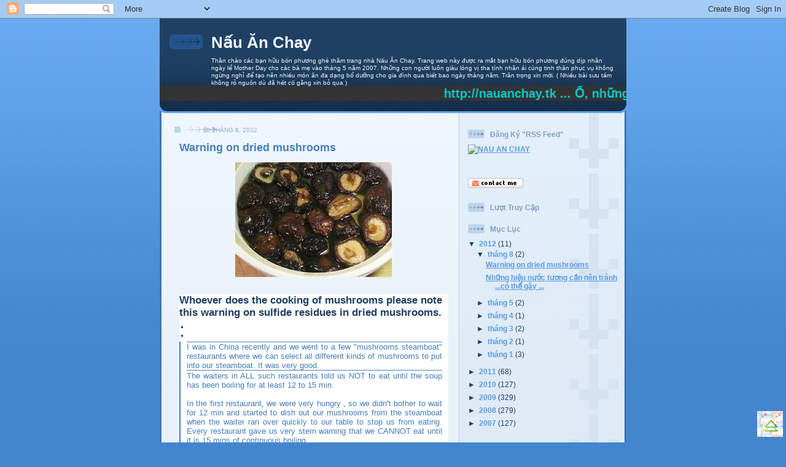

--- FILE ---
content_type: text/html; charset=UTF-8
request_url: https://nauanchay.blogspot.com/2012/08/
body_size: 17808
content:
<!DOCTYPE html>
<html dir='ltr' xmlns='http://www.w3.org/1999/xhtml' xmlns:b='http://www.google.com/2005/gml/b' xmlns:data='http://www.google.com/2005/gml/data' xmlns:expr='http://www.google.com/2005/gml/expr'>
<head>
<link href='https://www.blogger.com/static/v1/widgets/2944754296-widget_css_bundle.css' rel='stylesheet' type='text/css'/>
<meta content='text/html; charset=UTF-8' http-equiv='Content-Type'/>
<meta content='blogger' name='generator'/>
<link href='https://nauanchay.blogspot.com/favicon.ico' rel='icon' type='image/x-icon'/>
<link href='http://nauanchay.blogspot.com/2012/08/' rel='canonical'/>
<link rel="alternate" type="application/atom+xml" title="Nấu Ăn Chay - Atom" href="https://nauanchay.blogspot.com/feeds/posts/default" />
<link rel="alternate" type="application/rss+xml" title="Nấu Ăn Chay - RSS" href="https://nauanchay.blogspot.com/feeds/posts/default?alt=rss" />
<link rel="service.post" type="application/atom+xml" title="Nấu Ăn Chay - Atom" href="https://draft.blogger.com/feeds/1509587986196824056/posts/default" />
<!--Can't find substitution for tag [blog.ieCssRetrofitLinks]-->
<meta content='http://nauanchay.blogspot.com/2012/08/' property='og:url'/>
<meta content='Nấu Ăn Chay' property='og:title'/>
<meta content='Thân chào các bạn hữu bốn phương ghé thăm trang nhà Nấu Ăn Chay. Trang web này được ra mắt bạn hữu bốn phương đúng dịp nhân ngày lể Mother Day cho các bà mẹ vào tháng 5 năm 2007. Những con người luôn giàu lòng vị tha tính nhân ái cùng tinh thần phục vụ không ngừng nghỉ để tạo nên nhiều món ăn đa dạng bổ dưỡng cho gia đình  qua biết bao ngày tháng năm.  Trân trọng xin mời. ( Nhiều bài sưu tầm không rỏ nguồn dù đã hết cố gắng xin bỏ qua )' property='og:description'/>
<title>Nấu Ăn Chay: tháng 8 2012</title>
<style id='page-skin-1' type='text/css'><!--
/*
-----------------------------------------------
Blogger Template Style
Name: 	  Thisaway (Blue)
Date:     29 Feb 2004
Updated by: Blogger Team
----------------------------------------------- */
/* global
----------------------------------------------- */
body {
margin: 0;
text-align: center;
min-width: 760px;
background: #4386ce url(https://resources.blogblog.com/blogblog/data/thisaway_blue/bg_body.gif) repeat-x left top;
color: #204063;
font-size: small;
}
blockquote {
margin: 0;
padding-top: 0;
padding-right: 10px;
padding-bottom: 0;
padding-left: 10px;
border-left: 6px solid #d8e7f78;
border-right: 6px solid #d8e7f7;
color: #477fba;
}
code {
color: #477fba;
}
hr {
display: none;
}
/* layout
----------------------------------------------- */
#outer-wrapper {
margin: 0 auto;
width: 760px;
text-align: left;
font: normal normal 100% Helvetica,Arial,Verdana,'Trebuchet MS', Sans-serif;
}
#header-wrapper {
padding-bottom: 15px;
background: url(https://resources.blogblog.com/blogblog/data/thisaway_blue/bg_header_bottom.gif) no-repeat left bottom;
}
#header {
background: #204063 url(https://resources.blogblog.com/blogblog/data/thisaway_blue/bg_header.gif) repeat-x left bottom;
}
#content-wrapper {
position: relative;
width: 760px;
background: #f7f0e9 url(https://resources.blogblog.com/blogblog/data/thisaway_blue/bg_main_wrapper.gif) repeat-y left top;
}
#main-wrapper {
display: inline; /* fixes a strange ie margin bug */
float: left;
margin-top: 0;
margin-right: 0;
margin-bottom: 0;
margin-left: 3px;
padding: 0;
width: 483px;
word-wrap: break-word; /* fix for long text breaking sidebar float in IE */
overflow: hidden;     /* fix for long non-text content breaking IE sidebar float */
}
#main {
padding-top: 22px;
padding-right: 8px;
padding-bottom: 0;
padding-left: 8px;
background: url(https://resources.blogblog.com/blogblog/data/thisaway_blue/bg_content.gif) repeat-x left top;
}
.post {
margin-top: 0;
margin-right: 8px;
margin-bottom: 14px;
margin-left: 21px;
padding: 0;
border-bottom: 3px solid #d8e7f7;
}
#comments {
margin-top: 0;
margin-right: 16px;
margin-bottom: 14px;
margin-left: 29px;
padding: 10px;
border: 1px solid #cedef0;
background-color: #e4ecf5;
}
#sidebar-wrapper {
display: inline; /* fixes a strange ie margin bug */
float: right;
margin-top: 0;
margin-right: 3px;
margin-bottom: 0;
margin-left: 0;
width: 269px;
color: #204063;
line-height: 1.4em;
font-size: 90%;
background: url(https://resources.blogblog.com/blogblog/data/thisaway_blue/bg_sidebar.gif) repeat-x left top;
word-wrap: break-word; /* fix for long text breaking sidebar float in IE */
overflow: hidden;     /* fix for long non-text content breaking IE sidebar float */
}
#sidebar {
padding-top: 7px;
padding-right: 11px;
padding-bottom: 0;
padding-left: 14px;
background: url(https://resources.blogblog.com/blogblog/data/thisaway_blue/bg_sidebar_arrow.gif) repeat-y 179px 0;
}
#sidebar .widget {
margin-bottom: 20px;
}
#footer-wrapper {
padding-top: 15px;
background: url(https://resources.blogblog.com/blogblog/data/thisaway_blue/bg_footer_top.gif) no-repeat left top;
clear: both;
}
#footer {
background: #152e49 url(https://resources.blogblog.com/blogblog/data/thisaway_blue/bg_footer.gif) repeat-x left top;
text-align: center;
min-height: 2em;
}
/* headings
----------------------------------------------- */
#header h1 {
margin: 0;
padding-top: 24px;
padding-right: 0;
padding-bottom: 0;
padding-left: 84px;
background: url(https://resources.blogblog.com/blogblog/data/thisaway_blue/icon_header_left.gif) no-repeat 16px 26px;
}
h2.date-header {
margin: 0;
padding-top: 0;
padding-right: 0;
padding-bottom: 0;
padding-left: 29px;
text-transform: uppercase;
color: #8facc8;
background: url(https://resources.blogblog.com/blogblog/data/thisaway_blue/icon_date.gif) no-repeat 13px 0;
font-size: 80%;
font-weight: normal;
}
.date-header span {
margin-top: 0;
margin-right: 0;
margin-bottom: 0;
margin-left: 5px;
padding-top: 0;
padding-right: 25px;
padding-bottom: 0;
padding-left: 25px;
background: url(https://resources.blogblog.com/blogblog/data/thisaway_blue/bg_date.gif) no-repeat left 0;
}
.sidebar h2 {
padding-top: 1px;
padding-right: 0;
padding-bottom: 0;
padding-left: 36px;
color: #809fbd;
background: url(https://resources.blogblog.com/blogblog/data/thisaway_blue/icon_sidebar_heading_left.gif) no-repeat left 45%;
font: normal bold 100% Helvetica,Arial,Verdana,'Trebuchet MS', Sans-serif;
}
.sidebar .Profile h2 {
color: #527595;
background: url(https://resources.blogblog.com/blogblog/data/thisaway_blue/icon_sidebar_profileheading_left.gif) no-repeat left 45%;
}
.post h3 {
margin-top: 13px;
margin-right: 0;
margin-bottom: 13px;
margin-left: 0;
padding: 0;
color: #477fba;
font-size: 140%;
}
.post h3 a, .post h3 a:visited {
color: #477fba;
}
#comments h4 {
margin-top: 0;
font-size: 120%;
}
/* text
----------------------------------------------- */
#header h1 {
color: #eef6fe;
font: normal bold 200% Helvetica,Arial,Verdana,'Trebuchet MS', Sans-serif;
}
#header .description {
margin: 0;
padding-top: 7px;
padding-right: 16px;
padding-bottom: 0;
padding-left: 84px;
color: #eef6fe;
font: normal normal 80% Helvetica,Arial,Verdana,'Trebuchet MS', Sans-serif;
}
.post-body p {
line-height: 1.4em;
/* Fix bug in IE5/Win with italics in posts */
margin: 0;
height: 1%;
overflow: visible;
}
.post-footer {
font-size: 80%;
color: #8facc8;
}
.uncustomized-post-template .post-footer {
text-align: right;
}
.uncustomized-post-template .post-footer .post-author,
.uncustomized-post-template .post-footer .post-timestamp {
display: block;
float: left;
text-align: left;
margin-right: 4px;
}
p.comment-author {
font-size: 83%;
}
.deleted-comment {
font-style:italic;
color:gray;
}
.comment-body p {
line-height: 1.4em;
}
.feed-links {
clear: both;
line-height: 2.5em;
margin-bottom: 0.5em;
margin-left: 29px;
}
#footer .widget {
margin: 0;
padding-top: 0;
padding-right: 0;
padding-bottom: 15px;
padding-left: 55px;
color: #fef6ee;
font-size: 90%;
line-height: 1.4em;
background: url(https://resources.blogblog.com/blogblog/data/thisaway_blue/icon_footer.gif) no-repeat 16px 0;
}
/* lists
----------------------------------------------- */
.post ul {
padding-left: 32px;
list-style-type: none;
line-height: 1.4em;
}
.post li {
padding-top: 0;
padding-right: 0;
padding-bottom: 4px;
padding-left: 17px;
background: url(https://resources.blogblog.com/blogblog/data/thisaway_blue/icon_list_item_left.gif) no-repeat left 3px;
}
#comments ul {
margin: 0;
padding: 0;
list-style-type: none;
}
#comments li {
padding-top: 0;
padding-right: 0;
padding-bottom: 1px;
padding-left: 17px;
background: url(https://resources.blogblog.com/blogblog/data/thisaway_blue/icon_comment.gif) no-repeat left 3px;
}
.sidebar ul {
padding: 0;
list-style-type: none;
line-height: 1.2em;
margin-left: 0;
}
.sidebar li {
padding-top: 0;
padding-right: 0;
padding-bottom: 4px;
padding-left: 17px;
background: url(https://resources.blogblog.com/blogblog/data/thisaway_blue/icon_list_item.gif) no-repeat left 3px;
}
#blog-pager-newer-link {
float: left;
margin-left: 29px;
}
#blog-pager-older-link {
float: right;
margin-right: 16px;
}
#blog-pager {
text-align: center;
}
/* links
----------------------------------------------- */
a {
color: #4386ce;
font-weight: bold;
}
a:hover {
color: #2462a5;
}
a.comment-link {
/* ie5.0/win doesn't apply padding to inline elements,
so we hide these two declarations from it */
background/* */:/**/url(https://resources.blogblog.com/blogblog/data/thisaway_blue/icon_comment.gif) no-repeat left 45%;
padding-left: 14px;
}
html>body a.comment-link {
/* respecified, for ie5/mac's benefit */
background: url(https://resources.blogblog.com/blogblog/data/thisaway_blue/icon_comment.gif) no-repeat left 45%;
padding-left: 14px;
}
.sidebar a {
color: #599be2;
}
.sidebar a:hover {
color: #3372b6;
}
#header h1 a {
color: #eef6fe;
text-decoration: none;
}
#header h1 a:hover {
color: #b4c7d9;
}
.post h3 a {
text-decoration: none;
}
a img {
border-width: 0;
}
.clear {
clear: both;
line-height: 0;
height: 0;
}
.profile-textblock {
clear: both;
margin-bottom: 10px;
margin-left: 0;
}
.profile-img {
float: left;
margin-top: 0;
margin-right: 5px;
margin-bottom: 5px;
margin-left: 0;
padding: 3px;
border: 1px solid #bdd4eb;
}
.profile-link {
padding-top: 0;
padding-right: 0;
padding-bottom: 0;
padding-left: 17px;
background: url(https://resources.blogblog.com/blogblog/data/thisaway_blue/icon_profile_left.gif) no-repeat left 0;
}
/** Page structure tweaks for layout editor wireframe */
body#layout #main,
body#layout #sidebar {
padding: 0;
}

--></style>
<script src="//www.google.com/maps?file=api&amp;v=2&amp;key=ABQIAAAAKelNNuAeidXJJZchRLlSLxTbc-3h4uec0wv4BSpW5_ubNRlFjhRXfbgZX0svtuFuF_c7UUYzwo9bGA" type="text/javascript"></script>
<script src="//www.google.com/uds/api?file=uds.js&amp;v=1.0&amp;key=ABQIAAAAKelNNuAeidXJJZchRLlSLxTbc-3h4uec0wv4BSpW5_ubNRlFjhRXfbgZX0svtuFuF_c7UUYzwo9bGA" type="text/javascript"></script>
<link href="//www.google.com/uds/css/gsearch.css" rel="stylesheet" type="text/css">
<link href="//www.google.com/uds/css/gsearch_darkgrey.css" rel="stylesheet" type="text/css">
<style type='text/css'>
/* primary colors */
.app_gsvsc { color : rgb(153, 170, 221); }
.search-form-complete_gsvsc div.search-form-save_gsvsc { color : rgb(170, 221, 153); }
div.search-form-save_gsvsc { color : #202020; }

/* selected tag */
div.tag-selected_gsvsc { color : rgb(170, 221, 153); }

/* hover colors */
div.more_gsvsc:hover { color : rgb(170, 221, 153); }
div.tag-control_gsvsc:hover { color : rgb(170, 221, 153); }
.search-form-complete_gsvsc div.search-form-save_gsvsc:hover { color : rgb(170, 221, 153); }
.footerBox_gsvsc a:hover { color : rgb(170, 221, 153); }
.playerBox_gsvsc a.title_gsvsc:hover { color : rgb(170, 221, 153); }

/* secondary colors */
div.more_gsvsc { color : rgb(204, 204, 204); }
div.tag-control_gsvsc { color : rgb(204, 204, 204); }
.searchForm_gsvsc { color : rgb(204, 204, 204); }
.search-form-input_gsvsc { color : rgb(204, 204, 204); }
td.edit-form-input_gsvsc input { color : rgb(204, 204, 204); }
div.edit-form-submit-box_gsvsc { color : rgb(204, 204, 204); }
.footerBox_gsvsc a { color : rgb(204, 204, 204); }
.playerBox_gsvsc a.title_gsvsc { color : rgb(204, 204, 204); }
div.edit-tag_gsvsc { color : rgb(204, 204, 204); }

/* special settings, not called out in standard color overrides */
.tiny-results_gsvsc div.tiny-video-result_gsvsc { border-color : #000000; }
.results_gsvsc div.video-result_gsvsc { border-color : #000000; }
.search-form-input_gsvsc {
color : #676767;
background-color : #e0e0e0;
}
.gsc-control {
  width: 100%;
}

</style>
<script type='text/javascript'>
    var coreSearch;


    function SolutionLoad() {

    var controlRoot = document.getElementById("searchControl");

    // create the search control
    coreSearch = new GSearchControl();
    coreSearch.setLinkTarget(GSearch.LINK_TARGET_SELF);
    coreSearch.setResultSetSize(GSearch.LARGE_RESULTSET);

    // prep for decoupled search form
    var searchFormElement = document.getElementById("searchform");
    var drawOptions = new GdrawOptions();
    drawOptions.setSearchFormRoot(searchFormElement);
    drawOptions.setDrawMode(GSearchControl.DRAW_MODE_TABBED);

    // populate - web, this blog, all blogs
    var searcher = new GwebSearch();
    searcher.setUserDefinedLabel("The Web");
    coreSearch.addSearcher(searcher);

    searcher = new GblogSearch();
    searcher.setUserDefinedLabel("Blogsphere");
    coreSearch.addSearcher(searcher);

    searcher = new GblogSearch();
    searcher.setSiteRestriction("http://nauanchay.blogspot.com/");
    searcher.setUserDefinedLabel("NấuChay");
    coreSearch.addSearcher(searcher);

    searcher = new GblogSearch();
    searcher.setSiteRestriction("http://googleblog.blogspot.com/");
    searcher.setUserDefinedLabel("Google Blog");
    coreSearch.addSearcher(searcher);

    searcher = new GwebSearch();
    searcher.setSiteRestriction("http://www.blogger.com/");
    searcher.setUserDefinedLabel("Blogger");
    coreSearch.addSearcher(searcher);

    coreSearch.draw(controlRoot, drawOptions);

    }

    function doCoreSearch(q) {
      coreSearch.execute(q);
    }


    registerLoadHandler(SolutionLoad);

    function registerLoadHandler(handler) {
      var node = window;
      if (node.addEventListener) {
        node.addEventListener("load", handler, false);
      } else if (node.attachEvent) {
        node.attachEvent("onload", handler);
      } else {
        node['onload'] = handler;
      }
      return true;
    }
  </script>
<link href='https://draft.blogger.com/dyn-css/authorization.css?targetBlogID=1509587986196824056&amp;zx=6c82f628-1b90-4572-a23a-1f00f0b95dc9' media='none' onload='if(media!=&#39;all&#39;)media=&#39;all&#39;' rel='stylesheet'/><noscript><link href='https://draft.blogger.com/dyn-css/authorization.css?targetBlogID=1509587986196824056&amp;zx=6c82f628-1b90-4572-a23a-1f00f0b95dc9' rel='stylesheet'/></noscript>
<meta name='google-adsense-platform-account' content='ca-host-pub-1556223355139109'/>
<meta name='google-adsense-platform-domain' content='blogspot.com'/>

</head>
<body>
<div class='navbar section' id='navbar'><div class='widget Navbar' data-version='1' id='Navbar1'><script type="text/javascript">
    function setAttributeOnload(object, attribute, val) {
      if(window.addEventListener) {
        window.addEventListener('load',
          function(){ object[attribute] = val; }, false);
      } else {
        window.attachEvent('onload', function(){ object[attribute] = val; });
      }
    }
  </script>
<div id="navbar-iframe-container"></div>
<script type="text/javascript" src="https://apis.google.com/js/platform.js"></script>
<script type="text/javascript">
      gapi.load("gapi.iframes:gapi.iframes.style.bubble", function() {
        if (gapi.iframes && gapi.iframes.getContext) {
          gapi.iframes.getContext().openChild({
              url: 'https://draft.blogger.com/navbar/1509587986196824056?origin\x3dhttps://nauanchay.blogspot.com',
              where: document.getElementById("navbar-iframe-container"),
              id: "navbar-iframe"
          });
        }
      });
    </script><script type="text/javascript">
(function() {
var script = document.createElement('script');
script.type = 'text/javascript';
script.src = '//pagead2.googlesyndication.com/pagead/js/google_top_exp.js';
var head = document.getElementsByTagName('head')[0];
if (head) {
head.appendChild(script);
}})();
</script>
</div></div>
<div id='outer-wrapper'><div id='wrap2'>
<!-- skip links for text browsers -->
<span id='skiplinks' style='display:none;'>
<a href='#main'>skip to main </a> |
      <a href='#sidebar'>skip to sidebar</a>
</span>
<div id='header-wrapper'>
<div class='header section' id='header'><div class='widget Header' data-version='1' id='Header1'>
<div id='header-inner'>
<div class='titlewrapper'>
<h1 class='title'>
<a href='https://nauanchay.blogspot.com/'>
Nấu Ăn Chay
</a>
</h1>
</div>
<div class='descriptionwrapper'>
<p class='description'><span>Thân chào các bạn hữu bốn phương ghé thăm trang nhà Nấu Ăn Chay. Trang web này được ra mắt bạn hữu bốn phương đúng dịp nhân ngày lể Mother Day cho các bà mẹ vào tháng 5 năm 2007. Những con người luôn giàu lòng vị tha tính nhân ái cùng tinh thần phục vụ không ngừng nghỉ để tạo nên nhiều món ăn đa dạng bổ dưỡng cho gia đình  qua biết bao ngày tháng năm.  Trân trọng xin mời. ( Nhiều bài sưu tầm không rỏ nguồn dù đã hết cố gắng xin bỏ qua )</span></p>
</div>
</div>
</div><div class='widget HTML' data-version='1' id='HTML3'>
<div class='widget-content'>
<span style="color:#00CED1; font-size:15pt;font-weight:bold;"><marquee direction="left" scrollamount="4" bgcolor="#333333">http://nauanchay.tk ... Ồ, những người bạn của tôi ơi, xin đừng làm nhơ nhớp thân thể của mình với những thức ăn tội lỗi. Chúng ta có bắp đầy đồng, có táo thơm trên cành nặng trĩu, có nho chín căng phồng trên cây, có thảo mộc hương vị ngọt ngào, có rau xanh luột mềm trên bếp lửa... Trái đất đủ sức cung cấp quá nhiều thức ăn giàu dinh dưỡng và vô hại, nó khoản đãi quý vị bữa tiệc không dính líu đến sự chém giết và đổ máu... Nhà toán học Pythagoras ....http://nauanchay.co.cc ...</marquee></span>
</div>
<div class='clear'></div>
</div></div>
</div>
<div id='content-wrapper'>
<div id='crosscol-wrapper' style='text-align:center'>
<div class='crosscol no-items section' id='crosscol'></div>
</div>
<div id='main-wrapper'>
<div class='main section' id='main'><div class='widget Blog' data-version='1' id='Blog1'>
<div class='blog-posts hfeed'>

          <div class="date-outer">
        
<h2 class='date-header'><span>30 tháng 8, 2012</span></h2>

          <div class="date-posts">
        
<div class='post-outer'>
<div class='post hentry'>
<a name='7307607369414069028'></a>
<h3 class='post-title entry-title'>
<a href='https://nauanchay.blogspot.com/2012/08/warning-on-dried-mushrooms.html'>Warning on dried mushrooms</a>
</h3>
<div class='post-header-line-1'></div>
<div class='post-body entry-content'>
<p><a href="https://blogger.googleusercontent.com/img/b/R29vZ2xl/AVvXsEhSv7l6fJgQDHInPqjApTu82XZS0Wu3Ye5ReHCVOSzkRxwJTp_yZyteq0OdW4QpLOTTyf97QT8G9kVxpgOxeiNTrqdMZb9mMAaj0i_NDaKXTvUXJ3AXrrnMEIKjV_DC78cdac3QlV3NcIA/s1600/mushroom.jpg" style="font-size: 100%; "><img alt="" border="0" id="BLOGGER_PHOTO_ID_5782251327090326354" src="https://blogger.googleusercontent.com/img/b/R29vZ2xl/AVvXsEhSv7l6fJgQDHInPqjApTu82XZS0Wu3Ye5ReHCVOSzkRxwJTp_yZyteq0OdW4QpLOTTyf97QT8G9kVxpgOxeiNTrqdMZb9mMAaj0i_NDaKXTvUXJ3AXrrnMEIKjV_DC78cdac3QlV3NcIA/s400/mushroom.jpg" style="display:block; margin:0px auto 10px; text-align:center;cursor:pointer; cursor:hand;width: 256px; height: 187px;" /></a><br /><div style="font-family: arial, sans-serif; background-color: rgb(255, 255, 255); "><b><span style="font-size:130%;">Whoever does the cooking of mushrooms please note this warning on sulfide residues in dried mushrooms.</span></b></div><div style="font-size: xx-large; font-family: arial, sans-serif; background-color: rgb(255, 255, 255); ">:</div><blockquote face="arial, sans-serif" size="xx-large" color="currentcolor" style="font-size: 100%; background-color: rgb(255, 255, 255); border-width: medium medium medium 1.5pt; border-style: none none none solid; "><table border="0" cellspacing="0" cellpadding="0" color="black" style="text-align: justify;"><tbody><tr><td valign="top" style="margin: 0px; "><div><div><div><div color="currentcolor" style="text-align: justify;border-width: 1pt medium medium; border-style: solid none none; "> I was in China recently and we went to a few "mushrooms steamboat" restaurants where we can select all different kinds of mushrooms to put into our steamboat. It was very good.</div></div><div color="currentcolor" style="text-align: justify;border-width: 1pt medium medium; border-style: solid none none; "><span style="font-size: 100%; ">The waiters in ALL such restaurants told us NOT to eat until the soup has been boiling for at least 12 to 15 min.</span></div><div><div  style="text-align: justify;color:white;"><br /></div><div><div color="white" style="text-align: justify;">In the first restaurant, we were very hungry , so we didn<span style=" ;color:navy;">&#8217;</span>t bother to wait for 12 min and started to dish out our mushrooms from the steamboat when the waiter ran over quickly to our table to stop us from eating. Every restaurant gave us very stern warning that we CANNOT eat until it is 15 mins of continuous boiling.</div></div></div></div><div color="white" style="text-align: justify;"><br /></div><div><div color="white" style="text-align: justify;">Apparently, they had to kill all the bacteria in the mushrooms. I was thinking maybe it is toxic.</div></div></div><div color="white" style="text-align: justify;"><br /></div><table border="0" cellspacing="0" cellpadding="0" color="black" style="text-align: justify;"><tbody><tr><td style="margin: 0px; "></td></tr><tr><td valign="top" style="margin: 0px; "><table border="0" cellspacing="0" cellpadding="0" color="black" style=" "><tbody><tr><td valign="top" width="863" style="margin: 0px; ">Sulfide has potential to cause allergies, mostly asthmatic. 10% of asthma cases are cause by an allergy to sulfides. It is a preservative, but strictly regulated.</td></tr></tbody></table><div><br /></div><div>It has been found that Mushrooms from China contain carbon disulfide in them. Carbon disulfide is a pesticide/fungicide with acceptable/legal residue levels defined for fresh/dried foods.<br /><span style=" ;color:red;">Always discard the soak liquid and do not use it in the cooking process</span>.</div><div><br /></div><div>China's regulations are questionable.</div><div><br /></div><div>Most of the mushrooms on the market are from China , and are contaminated with chemicals which are soluble in water.</div><div><br />Discard the water that you soak the dried mushrooms in to soften.</div><div><br />According to Mr. L.W. Chan of the Health Department (USA), most mushrooms are smuggled into the country from China .</div><div>The recent opening of traffic between China and Taiwan made it difficult for the government to control these illegal activities.</div><div><br /><span style=" ;color:blue;">It is better to use Taiwanese mushrooms or Japanese Shiitake Mushrooms.</span></div><div><span style=" ;color:blue;"><br /></span></div><div>Soak them in water before cooking and the water used to soak the mushrooms must be thrown away.</div><div><br /></div><div>Mr. Chan continued to say that it is customary and a common practice for people to cook the mushrooms with the water saved from soaking. This habit should stop, because most fertilizers used in farming are water soluble.</div><div><br />According to tests in the past, it was known that mushrooms were contaminated by fertilizer.</div><div>Mushrooms contain sulfur and when mixed in with fertilizer, carbonate tests showed a 20% higher reading on carbon disulfide which made it difficult to obtain a reliable reading on results</div></td></tr></tbody></table></td></tr></tbody></table></blockquote></p>
<div style='float:right; margin-left:10px;'>
</div>
<div style='clear: both;'></div>
</div>
<div class='post-footer'>
<div><script type='text/javascript'>addthis_url='https://nauanchay.blogspot.com/2012/08/warning-on-dried-mushrooms.html'; addthis_title='Warning on dried mushrooms'; addthis_pub='uafs8';</script><script src="//s7.addthis.com/js/addthis_widget.php?v=12" type="text/javascript"></script></div>
<div class='post-footer-line post-footer-line-1'><span class='post-icons'>
<span class='item-action'>
<a href='https://draft.blogger.com/email-post/1509587986196824056/7307607369414069028' title='Gửi Bài đăng qua email'>
<img alt="" class="icon-action" src="//www.blogger.com/img/icon18_email.gif">
</a>
</span>
</span>
</div>
<div class='post-footer-line post-footer-line-2'><span class='post-labels'>
</span>
</div>
<div class='post-footer-line post-footer-line-3'></div>
</div>
</div>
</div>

          </div></div>
        

          <div class="date-outer">
        
<h2 class='date-header'><span>9 tháng 8, 2012</span></h2>

          <div class="date-posts">
        
<div class='post-outer'>
<div class='post hentry'>
<a name='5951702837172121664'></a>
<h3 class='post-title entry-title'>
<a href='https://nauanchay.blogspot.com/2012/08/nhung-hieu-nuoc-tuong-can-nen-tranh-co.html'>Những hiệu nước tương cần nên tránh ...có thể gây ra ung thư</a>
</h3>
<div class='post-header-line-1'></div>
<div class='post-body entry-content'>
<p><div style="color: rgb(34, 34, 34); font-family: arial, sans-serif; background-color: rgb(255, 255, 255); "><div style="background-color: white; background-position: initial initial; background-repeat: initial initial; "><b><span style="color: rgb(255, 0, 127); font-family: sans-serif; font-size: 16pt; ">Những hiệu nước tương cần nên tránh.</span></b><span style="font-family: sans-serif; font-size: 10pt; "></span></div></div><div style="color: rgb(34, 34, 34); font-family: arial, sans-serif; background-color: rgb(255, 255, 255); "><div><div><div style="background-color: white; background-position: initial initial; background-repeat: initial initial; "><b><span style="color: rgb(255, 0, 127); font-family: sans-serif; font-size: 16pt; ">Golden Moutain, Jammy Chai, Pearl River Bridge, Lee Kum Kee, Wanjashan, King Imperial, Golden Mark, Sinsin, Golden Swan, Tung Chun, Kim Lan.</span></b><span style="font-family: sans-serif; font-size: 10pt; "></span></div></div><div><div style="background-color: white; background-position: initial initial; background-repeat: initial initial; "><span style="font-family: sans-serif; font-size: 10pt; "> </span></div></div></div><div><div><div align="center" style="background-color: white; text-align: center; background-position: initial initial; background-repeat: initial initial; "><b><span style="color: black; font-family: sans-serif; font-size: 22pt; ">Nước tương có thể gây ra ung thư</span></b><span style="color: black; font-family: sans-serif; font-size: 22pt; "> - </span><span style="color: black; font-family: sans-serif; font-size: 10pt; "><a href="http://www.buddhismtoday.com/tacgia/mythanh.htm" rel="nofollow" style="color: rgb(17, 85, 204); " target="_blank"><b><span style="color: black; ">Mỹ Thanh</span></b></a></span><span style="color: black; font-family: sans-serif; font-size: 16pt; "> </span><b><span style="color: black; font-family: sans-serif; font-size: 10pt; ">dịch</span></b><span style="color: black; font-family: sans-serif; font-size: 10pt; "></span><span style="font-family: sans-serif; font-size: 10pt; "></span></div></div><div><div style="background-color: white; background-position: initial initial; background-repeat: initial initial; "><span style="color: black; font-family: sans-serif; font-size: 16pt; ">Một số lượng hóa chất đáng kể trong nước tương có thể gây ung thư.</span><span style="font-family: sans-serif; font-size: 10pt; "></span></div></div><div><div style="background-color: white; background-position: initial initial; background-repeat: initial initial; "><span style="color: black; font-family: sans-serif; font-size: 16pt; ">Trung ương FSA (Food Standard Agency) đã ra thông cáo cho những người tiêu thụ nước tương như sau : có khoảng một trăm loại nước tương mà trong đó có hai mươi hai loại có cơ nguy gây ra ung thư.</span><span style="font-family: sans-serif; font-size: 10pt; "></span></div></div><div><div style="background-color: white; background-position: initial initial; background-repeat: initial initial; "><span style="color: black; font-family: sans-serif; font-size: 16pt; ">Tuy nhiên hãng trung ương FSA cũng nhấn mạnh là phần lớn những loại nước tương được thử nghiệm không có những chất gây nguy hại cho cơ thể, và phần đông các hãng nước tương đều an toàn, không nguy hại.</span><span style="font-family: sans-serif; font-size: 10pt; "></span></div></div><div><div style="background-color: white; background-position: initial initial; background-repeat: initial initial; "><span style="color: black; font-family: sans-serif; font-size: 16pt; ">Năm trước, sau một cuộc khảo sát, thì có vài loại nước tương chứa hóa chất 3-MCPD với một trọng lượng khá cao, chiếu theo luật của Châu Âu (EU). Khoảng 2/3 loại nước tương có thêm hóa chất thứ 2 gọi là</span><span style="font-family: sans-serif; font-size: 10pt; "></span></div></div><div><div style="background-color: white; background-position: initial initial; background-repeat: initial initial; "><span style="color: black; font-family: sans-serif; font-size: 16pt; ">l,3- CPD. Theo những chuyên gia thì hóa chất nầy tuyệt nhiên không nên có trong thực phẩm. Hai hóa chất kể trên đều có nguy cơ gây ra ung thư.</span><span style="font-family: sans-serif; font-size: 10pt; "></span></div></div><div><div style="background-color: white; background-position: initial initial; background-repeat: initial initial; "><b><span style="color: black; font-family: sans-serif; font-size: 16pt; ">Những tiệm chuyên môn.</span></b><span style="font-family: sans-serif; font-size: 10pt; "></span></div></div><div><div style="background-color: white; background-position: initial initial; background-repeat: initial initial; "><span style="color: black; font-family: sans-serif; font-size: 16pt; ">Các loại nước tương có hai hóa chất nầy được nhập cảng từ Thái Lan, Trung Quốc, Hương Cảng và Ðài Loan, thường được bày bán trong các tiệm thực phẩm Á Ðông. Cũng có vài loại nước tương giả mạo. Mặc dù có khoảng l/3 loại nước tương là có nguy cơ gây hại cho người tiêu thụ.</span><span style="font-family: sans-serif; font-size: 10pt; "></span></div></div><div><div style="background-color: white; background-position: initial initial; background-repeat: initial initial; "><span style="color: black; font-family: sans-serif; font-size: 16pt; ">Nhưng thị trường Anh Quốc (UK) chỉ chiếm một số rất nhỏ. Trung ương FSA ra lệnh thu hồi những thực phẩm có hai hóa chất 3-MCPD và</span><span style="font-family: sans-serif; font-size: 10pt; "></span></div></div><div><div style="background-color: white; background-position: initial initial; background-repeat: initial initial; "><span style="color: black; font-family: sans-serif; font-size: 16pt; ">l,3-CPD. Hai hóa chất nầy có thể gây ra ung thư cho người tiêu thụ chúng hằng ngày và trong một thời gian lâu dài. Người lâu lâu dùng một lần thì không hề chi. Giám đốc FSA nói, "Chúng tôi muốn những người tiêu thụ các thực phẩm nầy phải được biết về sự nguy hại của chúng, và đây là cách để bảo vệ sức khỏe của những người tiêu thụ.</span><span style="font-family: sans-serif; font-size: 10pt; "></span></div></div><div><div style="background-color: white; background-position: initial initial; background-repeat: initial initial; "><span style="color: black; font-family: sans-serif; font-size: 16pt; ">Tất cả những thực phẩm có 2 hóa chất kể trên cần phải được thu hồi và nếu đã mua rồi thì liệng đi, không nên dùng nữa. Tôi muốn nhắc lại là chỉ có một số nước tương bị liệt kê là 'nguy hiểm', và chúng tôi lên tiếng để cảnh giác những người tiêu thụ nhiều nước tương."</span><span style="font-family: sans-serif; font-size: 10pt; "></span></div></div><div><div style="background-color: white; background-position: initial initial; background-repeat: initial initial; "><b><span style="color: black; font-family: sans-serif; font-size: 16pt; ">Cộng đồng Á Châu.</span></b><span style="font-family: sans-serif; font-size: 10pt; "></span></div></div><div><div style="background-color: white; background-position: initial initial; background-repeat: initial initial; "><span style="color: black; font-family: sans-serif; font-size: 16pt; ">Thường thì nước tương được tiêu thụ bởi những cộng đồng Á Châu.</span><span style="font-family: sans-serif; font-size: 10pt; "></span></div></div><div><div style="background-color: white; background-position: initial initial; background-repeat: initial initial; "><span style="color: black; font-family: sans-serif; font-size: 16pt; ">Nước tương có thể được bào chế mà không cần hai hóa chất kể trên, và chúng tôi chờ đợi các hãng nước tương phải tuân hành theo luật qui định của Âu Châu (EU). Trung ương FSA đang phát hành những tờ báo cáo về sự nguy hại của hai hóa chất nầy trong những cộng đồng Á Châu.</span><span style="font-family: sans-serif; font-size: 10pt; "></span></div></div><div><div style="background-color: white; background-position: initial initial; background-repeat: initial initial; "><span style="color: black; font-family: sans-serif; font-size: 16pt; ">Những cảnh sát trong vùng cũng được kêu gọi để xem xét và thu hồi những sản phẩm nào còn đang bày trên kệ.</span><span style="font-family: sans-serif; font-size: 10pt; "></span></div></div><div><div style="background-color: white; background-position: initial initial; background-repeat: initial initial; "><span style="color: black; font-family: sans-serif; font-size: 16pt; ">Hai hóa chất 3-MCP và 1,3-CDP thuộc về nhóm hóa chất gọi là Chloropropanols. Việc bào chế nước tương không cần có hai hóa chất nầy. Hai hóa chất nầy có mặt khi mà chất Acid Hydrolysed Vegetable được bỏ thêm vào để làm gia tăng mức độ việc hoàn thành sản phẩm nước tương.</span><span style="font-family: sans-serif; font-size: 10pt; "></span></div></div><div><div style="background-color: white; background-position: initial initial; background-repeat: initial initial; "><b><span style="color: black; font-family: sans-serif; font-size: 16pt; ">Những hiệu nước tương cần nên tránh.</span></b><span style="font-family: sans-serif; font-size: 10pt; "></span></div></div><div><div style="background-color: white; background-position: initial initial; background-repeat: initial initial; "><span style="color: black; font-family: sans-serif; font-size: 16pt; ">Golden Moutain, Jammy Chai, Pearl River Bridge, Lee Kum Kee, Wanjashan, King Imperial, Golden Mark, Sinsin, Golden Swan, Tung Chun, Kim Lan.</span></div></div></div><div style="background-color: white; background-position: initial initial; background-repeat: initial initial; "><span style="color: black; font-family: sans-serif; font-size: 16pt; "><br /></span></div><div style="background-color: white; background-position: initial initial; background-repeat: initial initial; "><span style="color: black; font-family: sans-serif; font-size: 16pt; ">From : </span><span style="font-size: 100%;"><a href="http://www.buddhismtoday.com/viet/anchay/007-nuoctuongvaungthu.htm">http://www.buddhismtoday.com/viet/anchay/007-nuoctuongvaungthu.htm</a></span></div></div></p>
<div style='float:right; margin-left:10px;'>
</div>
<div style='clear: both;'></div>
</div>
<div class='post-footer'>
<div><script type='text/javascript'>addthis_url='https://nauanchay.blogspot.com/2012/08/nhung-hieu-nuoc-tuong-can-nen-tranh-co.html'; addthis_title='Những hiệu nước tương cần nên tránh ...có thể gây ra ung thư'; addthis_pub='uafs8';</script><script src="//s7.addthis.com/js/addthis_widget.php?v=12" type="text/javascript"></script></div>
<div class='post-footer-line post-footer-line-1'><span class='post-icons'>
<span class='item-action'>
<a href='https://draft.blogger.com/email-post/1509587986196824056/5951702837172121664' title='Gửi Bài đăng qua email'>
<img alt="" class="icon-action" src="//www.blogger.com/img/icon18_email.gif">
</a>
</span>
</span>
</div>
<div class='post-footer-line post-footer-line-2'><span class='post-labels'>
</span>
</div>
<div class='post-footer-line post-footer-line-3'></div>
</div>
</div>
</div>

        </div></div>
      
</div>
<div class='blog-pager' id='blog-pager'>
<span id='blog-pager-newer-link'>
<a class='blog-pager-newer-link' href='https://nauanchay.blogspot.com/' id='Blog1_blog-pager-newer-link' title='Bài đăng mới hơn'>Bài đăng mới hơn</a>
</span>
<span id='blog-pager-older-link'>
<a class='blog-pager-older-link' href='https://nauanchay.blogspot.com/search?updated-max=2012-08-09T13:51:00%2B10:00&amp;max-results=10' id='Blog1_blog-pager-older-link' title='Bài đăng cũ hơn'>Bài đăng cũ hơn</a>
</span>
<a class='home-link' href='https://nauanchay.blogspot.com/'>Trang chủ</a>
</div>
<div class='clear'></div>
<div class='blog-feeds'>
<div class='feed-links'>
Đăng ký:
<a class='feed-link' href='https://nauanchay.blogspot.com/feeds/posts/default' target='_blank' type='application/atom+xml'>Nhận xét (Atom)</a>
</div>
</div>
</div><div class='widget HTML' data-version='1' id='HTML12'>
<div class='widget-content'>
<style>
.showpageArea {font-size: 11px; width:500px;background: url(https://lh3.googleusercontent.com/blogger_img_proxy/AEn0k_v5ZytHfUC0U11OO3lrrjIPk11IdjVv3PGCd3C5Wh9B_7jIGcH55qnvWd23N0ZQ7CqQJsDA0T8ndFlQ03yrqKER6YiYgGGuXENgxiTu1r07_sEBEBLsIUe31kP_X_EViacAEZPdsjMKGtI=s0-d) no-repeat left top; padding: 10px; color:#003366;text-align:center;
}
.showpageArea a {
color:#0F0;
text-decoration:underline;
}
.showpageNum a {

text-decoration:none;
color:#0F0; border:1px solid #FFF;
margin:0 10px;
padding:0 5px 0 8px;
}
.showpageNum a:hover {
color:#FE8314; border:1px solid #0071A5;
background-color:#FFF;
}
.showpagePoint {
color:#FE8314;
margin:0 8px 0 4px;
}
.showpage a {
text-decoration:none;
color:#FFF;
padding:0 2px 0 4px;
}
.showpage a:hover {
color:#FE8314;
text-decoration:underline;
} .showpageNum a:link,.showpage a:link {
text-decoration:none;
color:#cc0000;
}
</style>

<script type="text/javascript">

function showpageCount(json) {
var thisUrl = location.href;
var htmlMap = new Array();
var isFirstPage = thisUrl.substring(thisUrl.length-14,thisUrl.length)==".blogspot.com/";
var isLablePage = thisUrl.indexOf("/search/label/")!=-1;
var isPage = thisUrl.indexOf("/search?updated")!=-1;
var thisLable = isLablePage ? thisUrl.substr(thisUrl.indexOf("/search/label/")+14,thisUrl.length) : "";
thisLable = thisLable.indexOf("?")!=-1 ? thisLable.substr(0,thisLable.indexOf("?")) : thisLable;
var thisNum = 1;
var postNum=1;
var itemCount = 0;
var fFlag = 0;
var eFlag = 0;
var html= '';
var upPageHtml ='';
var downPageHtml ='';

var pageCount=3;
var displayPageNum=5;
var firstPageWord = 'First';
var endPageWord = 'last';
var upPageWord ='Back';
var downPageWord ='Next';


var labelHtml = '<span class="showpageNum"><a href="/search/label/'+thisLable+'?&max-results='+pageCount+'">';

for(var i=0, post; post = json.feed.entry[i]; i++) {
var timestamp = post.published.$t.substr(0,10);
var title = post.title.$t;
if(isLablePage){
if(title!=''){
if(post.category){
for(var c=0, post_category; post_category = post.category[c]; c++) {
if(encodeURIComponent(post_category.term)==thisLable){
if(itemCount==0 || (itemCount % pageCount ==(pageCount-1))){
if(thisUrl.indexOf(timestamp)!=-1 ){
thisNum = postNum;
}

postNum++;
htmlMap[htmlMap.length] = '/search/label/'+thisLable+'?updated-max='+timestamp+'T00%3A00%3A00%2B08%3A00&max-results='+pageCount;
}
}
}
}//end if(post.category){

itemCount++;
}

}else{
if(title!=''){
if(itemCount==0 || (itemCount % pageCount ==(pageCount-1))){
if(thisUrl.indexOf(timestamp)!=-1 ){
thisNum = postNum;
}

if(title!='') postNum++;
htmlMap[htmlMap.length] = '/search?updated-max='+timestamp+'T00%3A00%3A00%2B08%3A00&max-results='+pageCount;
}
}
itemCount++;
}
}

for(var p =0;p< htmlMap.length;p++){
if(p>=(thisNum-displayPageNum-1) && p<(thisNum+displayPageNum)){
if(fFlag ==0 && p == thisNum-2){
if(thisNum==2){
if(isLablePage){
upPageHtml = labelHtml + upPageWord +'</a></span>';
}else{
upPageHtml = '<span class="showpage"><a href="/">'+ upPageWord +'</a></span>';
}
}else{
upPageHtml = '<span class="showpage"><a href="'+htmlMap[p]+'">'+ upPageWord +'</a></span>';
}

fFlag++;
}

if(p==(thisNum-1)){
html += '&nbsp;<span class="showpagePoint"><u>'+thisNum+'</u></span>';
}else{
if(p==0){
if(isLablePage){
html = labelHtml+'1</a></span>';
}else{
html += '<span class="showpageNum"><a href="/">1</a></span>';
}
}else{
html += '<span class="showpageNum"><a href="'+htmlMap[p]+'">'+ (p+1) +' </a></span>';
}
}

if(eFlag ==0 && p == thisNum){
downPageHtml = '<span class="showpage"> <a href="'+htmlMap[p]+'">'+ downPageWord +'</a></span>';
eFlag++;
}
}//end if(p>=(thisNum-displayPageNum-1) && p<(thisNum+displayPageNum)){
}//end for(var p =0;p< htmlMap.length;p++){

if(thisNum>1){
if(!isLablePage){
html = '<span class="showpage"></span>'+upPageHtml+' '+html +' ';
}
}

html = '<div class="showpageArea"><span style="color:blue;" class="showpage"> Tổng Cộng Số Trang '+(postNum-1)+': </span>'+html;

if(thisNum<(postNum-1)){
html += downPageHtml;

}

if(postNum==1) postNum++;
html += '</div>';

if(isPage || isFirstPage || isLablePage){
var pageArea = document.getElementsByName("pageArea");
var blogPager = document.getElementById("blog-pager");

if(postNum <= 2){
html ='';
}

for(var p =0;p< pageArea.length;p++){
pageArea[p].innerHTML = html;
}

if(pageArea&&pageArea.length>0){
html ='';
}

if(blogPager){
blogPager.innerHTML = html;
}
}

}
</script>

<script src="/feeds/posts/summary?alt=json-in-script&callback=showpageCount&max-results=99999" type="text/javascript"></script>
</div>
<div class='clear'></div>
</div><div class='widget HTML' data-version='1' id='HTML2'>
<div class='widget-content'>
<p align="center"><font size="2"><img border="0" src="https://lh3.googleusercontent.com/blogger_img_proxy/AEn0k_sOrYTkKbiGTO5I_hrBY01-Owchm8KQorbLhBnRCp7Yn-5seFx2H0hrNBY5QGmuWsEex8dm4SvMhh9uWXjytGJemysOpgr78uMwEIcZOdw6wg=s0-d"></font><font size="2"><br/></font></p>
</div>
<div class='clear'></div>
</div><div class='widget HTML' data-version='1' id='HTML10'>
<div class='widget-content'>
<script src="//www.google-analytics.com/urchin.js" type="text/javascript">
</script>
<script type="text/javascript">
_uacct = "UA-4410220-3";
urchinTracker();
</script>
</div>
<div class='clear'></div>
</div></div>
</div>
<div id='sidebar-wrapper'>
<div class='sidebar section' id='sidebar'><div class='widget HTML' data-version='1' id='HTML6'>
<div class='widget-content'>
<script src="//tcr.tynt.com/javascripts/Tracer.js?user=aNSSfCkXSr3RLLacn9QLxW&amp;s=35" type="text/javascript"></script>
</div>
<div class='clear'></div>
</div><div class='widget HTML' data-version='1' id='HTML11'>
<input value="t8D/gt8oe4WSljArPgSvvw==" name="OBKey" type="hidden"/><script language="JavaScript">var OB_platformType =1;var OB_demoMode = false;var OB_langJS = "http://widgets.outbrain.com/lang_en.js";var OBITm = "1212227570265";</script><script src="//widgets.outbrain.com/OutbrainRater.js" type="text/javascript"> </script><script type="text/javascript">var OBCTm=1212227570265; </script><script src="//widgets.outbrain.com/claim.js"> </script>
</div><div class='widget HTML' data-version='1' id='HTML9'>
<div class='widget-content'>
<a style="display:scroll;position:fixed;bottom:5px;right:5px;" href="#" title="TRỞ VỀ ĐẦU TRANG"><img src="https://lh3.googleusercontent.com/blogger_img_proxy/AEn0k_uupM-h0tKqHub_s1XBJPboaGRO-WUZyXQ6tkvQhIEpGYBNOR0GfPUhoakcLKP9QEZs-xyg2kveY6goUvP4mKbIa-1kIjT7zv71HkGpFYRH7kRPfVdwXe3fgUmsoZyy=s0-d"></a>
</div>
<div class='clear'></div>
</div><div class='widget HTML' data-version='1' id='HTML8'>
<h2 class='title'>Đăng Ký  "RSS Feed"</h2>
<div class='widget-content'>
<a href="http://feeds.feedburner.com/~r/NunChay/~6/3"><img alt="NAU AN CHAY" style="border:0" src="https://lh3.googleusercontent.com/blogger_img_proxy/AEn0k_uVAUO7H_9Cd5wstKwQn8rNx59_nP0wZAERyJS2flwY1R5bwW-z01FQaAYFH8IGiptHXieaeRGYR5i6b3_X_6lWbS2c_rEuOmSLKNs=s0-d"></a>
<p><a href="http://feeds.feedburner.com/NunChay"><img width="88" style="border:0" alt="" src="https://lh3.googleusercontent.com/blogger_img_proxy/AEn0k_v4Vr8aein6chDNfnqhruzFd6pj8fUyh3Ji3SE0mFpezMLHPtXM0dtAaFIpHXqGC8JxAt_4XvcXTLhXoFyc7NQHsq5tTVJGX2QRAjArUglZTj3tOex4BkOF7yQNVYzKKRRlWNW-=s0-d" height="26"></a></p>
<a href="http://kontactr.com/user/nauchay"><img border="0" width="90px" src="https://lh3.googleusercontent.com/blogger_img_proxy/AEn0k_uGljt0mmd7ol21_UTBVKybDxekvjtUT6qjf2XfpGjxCW7R28GvydQkhE-mO7Jvkr7iwPNy7n_SnHhYGnLCcwdAKZ8lSpk=s0-d" height="16px"></a>
</div>
<div class='clear'></div>
</div><div class='widget HTML' data-version='1' id='HTML1'>
<h2 class='title'>Lượt Truy Cập</h2>
<div class='widget-content'>
<!-- Start of StatCounter Code -->
<script type="text/javascript">
sc_project=2540695; 
sc_invisible=0; 
sc_partition=24; 
sc_security="17137aab"; 
</script>

<script src="//www.statcounter.com/counter/counter_xhtml.js" type="text/javascript"></script><noscript><div class="statcounter"></div></noscript>
<!-- End of StatCounter Code -->
</div>
<div class='clear'></div>
</div><div class='widget BlogArchive' data-version='1' id='BlogArchive1'>
<h2>Mục Lục</h2>
<div class='widget-content'>
<div id='ArchiveList'>
<div id='BlogArchive1_ArchiveList'>
<ul class='hierarchy'>
<li class='archivedate expanded'>
<a class='toggle' href='javascript:void(0)'>
<span class='zippy toggle-open'>

        &#9660;&#160;
      
</span>
</a>
<a class='post-count-link' href='https://nauanchay.blogspot.com/2012/'>
2012
</a>
<span class='post-count' dir='ltr'>(11)</span>
<ul class='hierarchy'>
<li class='archivedate expanded'>
<a class='toggle' href='javascript:void(0)'>
<span class='zippy toggle-open'>

        &#9660;&#160;
      
</span>
</a>
<a class='post-count-link' href='https://nauanchay.blogspot.com/2012/08/'>
tháng 8
</a>
<span class='post-count' dir='ltr'>(2)</span>
<ul class='posts'>
<li><a href='https://nauanchay.blogspot.com/2012/08/warning-on-dried-mushrooms.html'>Warning on dried mushrooms</a></li>
<li><a href='https://nauanchay.blogspot.com/2012/08/nhung-hieu-nuoc-tuong-can-nen-tranh-co.html'>Những hiệu nước tương cần nên tránh ...có thể gây ...</a></li>
</ul>
</li>
</ul>
<ul class='hierarchy'>
<li class='archivedate collapsed'>
<a class='toggle' href='javascript:void(0)'>
<span class='zippy'>

        &#9658;&#160;
      
</span>
</a>
<a class='post-count-link' href='https://nauanchay.blogspot.com/2012/05/'>
tháng 5
</a>
<span class='post-count' dir='ltr'>(2)</span>
</li>
</ul>
<ul class='hierarchy'>
<li class='archivedate collapsed'>
<a class='toggle' href='javascript:void(0)'>
<span class='zippy'>

        &#9658;&#160;
      
</span>
</a>
<a class='post-count-link' href='https://nauanchay.blogspot.com/2012/04/'>
tháng 4
</a>
<span class='post-count' dir='ltr'>(1)</span>
</li>
</ul>
<ul class='hierarchy'>
<li class='archivedate collapsed'>
<a class='toggle' href='javascript:void(0)'>
<span class='zippy'>

        &#9658;&#160;
      
</span>
</a>
<a class='post-count-link' href='https://nauanchay.blogspot.com/2012/03/'>
tháng 3
</a>
<span class='post-count' dir='ltr'>(2)</span>
</li>
</ul>
<ul class='hierarchy'>
<li class='archivedate collapsed'>
<a class='toggle' href='javascript:void(0)'>
<span class='zippy'>

        &#9658;&#160;
      
</span>
</a>
<a class='post-count-link' href='https://nauanchay.blogspot.com/2012/02/'>
tháng 2
</a>
<span class='post-count' dir='ltr'>(1)</span>
</li>
</ul>
<ul class='hierarchy'>
<li class='archivedate collapsed'>
<a class='toggle' href='javascript:void(0)'>
<span class='zippy'>

        &#9658;&#160;
      
</span>
</a>
<a class='post-count-link' href='https://nauanchay.blogspot.com/2012/01/'>
tháng 1
</a>
<span class='post-count' dir='ltr'>(3)</span>
</li>
</ul>
</li>
</ul>
<ul class='hierarchy'>
<li class='archivedate collapsed'>
<a class='toggle' href='javascript:void(0)'>
<span class='zippy'>

        &#9658;&#160;
      
</span>
</a>
<a class='post-count-link' href='https://nauanchay.blogspot.com/2011/'>
2011
</a>
<span class='post-count' dir='ltr'>(68)</span>
<ul class='hierarchy'>
<li class='archivedate collapsed'>
<a class='toggle' href='javascript:void(0)'>
<span class='zippy'>

        &#9658;&#160;
      
</span>
</a>
<a class='post-count-link' href='https://nauanchay.blogspot.com/2011/11/'>
tháng 11
</a>
<span class='post-count' dir='ltr'>(2)</span>
</li>
</ul>
<ul class='hierarchy'>
<li class='archivedate collapsed'>
<a class='toggle' href='javascript:void(0)'>
<span class='zippy'>

        &#9658;&#160;
      
</span>
</a>
<a class='post-count-link' href='https://nauanchay.blogspot.com/2011/10/'>
tháng 10
</a>
<span class='post-count' dir='ltr'>(7)</span>
</li>
</ul>
<ul class='hierarchy'>
<li class='archivedate collapsed'>
<a class='toggle' href='javascript:void(0)'>
<span class='zippy'>

        &#9658;&#160;
      
</span>
</a>
<a class='post-count-link' href='https://nauanchay.blogspot.com/2011/09/'>
tháng 9
</a>
<span class='post-count' dir='ltr'>(3)</span>
</li>
</ul>
<ul class='hierarchy'>
<li class='archivedate collapsed'>
<a class='toggle' href='javascript:void(0)'>
<span class='zippy'>

        &#9658;&#160;
      
</span>
</a>
<a class='post-count-link' href='https://nauanchay.blogspot.com/2011/08/'>
tháng 8
</a>
<span class='post-count' dir='ltr'>(7)</span>
</li>
</ul>
<ul class='hierarchy'>
<li class='archivedate collapsed'>
<a class='toggle' href='javascript:void(0)'>
<span class='zippy'>

        &#9658;&#160;
      
</span>
</a>
<a class='post-count-link' href='https://nauanchay.blogspot.com/2011/07/'>
tháng 7
</a>
<span class='post-count' dir='ltr'>(4)</span>
</li>
</ul>
<ul class='hierarchy'>
<li class='archivedate collapsed'>
<a class='toggle' href='javascript:void(0)'>
<span class='zippy'>

        &#9658;&#160;
      
</span>
</a>
<a class='post-count-link' href='https://nauanchay.blogspot.com/2011/05/'>
tháng 5
</a>
<span class='post-count' dir='ltr'>(15)</span>
</li>
</ul>
<ul class='hierarchy'>
<li class='archivedate collapsed'>
<a class='toggle' href='javascript:void(0)'>
<span class='zippy'>

        &#9658;&#160;
      
</span>
</a>
<a class='post-count-link' href='https://nauanchay.blogspot.com/2011/04/'>
tháng 4
</a>
<span class='post-count' dir='ltr'>(12)</span>
</li>
</ul>
<ul class='hierarchy'>
<li class='archivedate collapsed'>
<a class='toggle' href='javascript:void(0)'>
<span class='zippy'>

        &#9658;&#160;
      
</span>
</a>
<a class='post-count-link' href='https://nauanchay.blogspot.com/2011/03/'>
tháng 3
</a>
<span class='post-count' dir='ltr'>(6)</span>
</li>
</ul>
<ul class='hierarchy'>
<li class='archivedate collapsed'>
<a class='toggle' href='javascript:void(0)'>
<span class='zippy'>

        &#9658;&#160;
      
</span>
</a>
<a class='post-count-link' href='https://nauanchay.blogspot.com/2011/02/'>
tháng 2
</a>
<span class='post-count' dir='ltr'>(6)</span>
</li>
</ul>
<ul class='hierarchy'>
<li class='archivedate collapsed'>
<a class='toggle' href='javascript:void(0)'>
<span class='zippy'>

        &#9658;&#160;
      
</span>
</a>
<a class='post-count-link' href='https://nauanchay.blogspot.com/2011/01/'>
tháng 1
</a>
<span class='post-count' dir='ltr'>(6)</span>
</li>
</ul>
</li>
</ul>
<ul class='hierarchy'>
<li class='archivedate collapsed'>
<a class='toggle' href='javascript:void(0)'>
<span class='zippy'>

        &#9658;&#160;
      
</span>
</a>
<a class='post-count-link' href='https://nauanchay.blogspot.com/2010/'>
2010
</a>
<span class='post-count' dir='ltr'>(127)</span>
<ul class='hierarchy'>
<li class='archivedate collapsed'>
<a class='toggle' href='javascript:void(0)'>
<span class='zippy'>

        &#9658;&#160;
      
</span>
</a>
<a class='post-count-link' href='https://nauanchay.blogspot.com/2010/11/'>
tháng 11
</a>
<span class='post-count' dir='ltr'>(11)</span>
</li>
</ul>
<ul class='hierarchy'>
<li class='archivedate collapsed'>
<a class='toggle' href='javascript:void(0)'>
<span class='zippy'>

        &#9658;&#160;
      
</span>
</a>
<a class='post-count-link' href='https://nauanchay.blogspot.com/2010/10/'>
tháng 10
</a>
<span class='post-count' dir='ltr'>(12)</span>
</li>
</ul>
<ul class='hierarchy'>
<li class='archivedate collapsed'>
<a class='toggle' href='javascript:void(0)'>
<span class='zippy'>

        &#9658;&#160;
      
</span>
</a>
<a class='post-count-link' href='https://nauanchay.blogspot.com/2010/09/'>
tháng 9
</a>
<span class='post-count' dir='ltr'>(10)</span>
</li>
</ul>
<ul class='hierarchy'>
<li class='archivedate collapsed'>
<a class='toggle' href='javascript:void(0)'>
<span class='zippy'>

        &#9658;&#160;
      
</span>
</a>
<a class='post-count-link' href='https://nauanchay.blogspot.com/2010/08/'>
tháng 8
</a>
<span class='post-count' dir='ltr'>(9)</span>
</li>
</ul>
<ul class='hierarchy'>
<li class='archivedate collapsed'>
<a class='toggle' href='javascript:void(0)'>
<span class='zippy'>

        &#9658;&#160;
      
</span>
</a>
<a class='post-count-link' href='https://nauanchay.blogspot.com/2010/07/'>
tháng 7
</a>
<span class='post-count' dir='ltr'>(4)</span>
</li>
</ul>
<ul class='hierarchy'>
<li class='archivedate collapsed'>
<a class='toggle' href='javascript:void(0)'>
<span class='zippy'>

        &#9658;&#160;
      
</span>
</a>
<a class='post-count-link' href='https://nauanchay.blogspot.com/2010/06/'>
tháng 6
</a>
<span class='post-count' dir='ltr'>(5)</span>
</li>
</ul>
<ul class='hierarchy'>
<li class='archivedate collapsed'>
<a class='toggle' href='javascript:void(0)'>
<span class='zippy'>

        &#9658;&#160;
      
</span>
</a>
<a class='post-count-link' href='https://nauanchay.blogspot.com/2010/05/'>
tháng 5
</a>
<span class='post-count' dir='ltr'>(10)</span>
</li>
</ul>
<ul class='hierarchy'>
<li class='archivedate collapsed'>
<a class='toggle' href='javascript:void(0)'>
<span class='zippy'>

        &#9658;&#160;
      
</span>
</a>
<a class='post-count-link' href='https://nauanchay.blogspot.com/2010/04/'>
tháng 4
</a>
<span class='post-count' dir='ltr'>(15)</span>
</li>
</ul>
<ul class='hierarchy'>
<li class='archivedate collapsed'>
<a class='toggle' href='javascript:void(0)'>
<span class='zippy'>

        &#9658;&#160;
      
</span>
</a>
<a class='post-count-link' href='https://nauanchay.blogspot.com/2010/03/'>
tháng 3
</a>
<span class='post-count' dir='ltr'>(17)</span>
</li>
</ul>
<ul class='hierarchy'>
<li class='archivedate collapsed'>
<a class='toggle' href='javascript:void(0)'>
<span class='zippy'>

        &#9658;&#160;
      
</span>
</a>
<a class='post-count-link' href='https://nauanchay.blogspot.com/2010/02/'>
tháng 2
</a>
<span class='post-count' dir='ltr'>(18)</span>
</li>
</ul>
<ul class='hierarchy'>
<li class='archivedate collapsed'>
<a class='toggle' href='javascript:void(0)'>
<span class='zippy'>

        &#9658;&#160;
      
</span>
</a>
<a class='post-count-link' href='https://nauanchay.blogspot.com/2010/01/'>
tháng 1
</a>
<span class='post-count' dir='ltr'>(16)</span>
</li>
</ul>
</li>
</ul>
<ul class='hierarchy'>
<li class='archivedate collapsed'>
<a class='toggle' href='javascript:void(0)'>
<span class='zippy'>

        &#9658;&#160;
      
</span>
</a>
<a class='post-count-link' href='https://nauanchay.blogspot.com/2009/'>
2009
</a>
<span class='post-count' dir='ltr'>(329)</span>
<ul class='hierarchy'>
<li class='archivedate collapsed'>
<a class='toggle' href='javascript:void(0)'>
<span class='zippy'>

        &#9658;&#160;
      
</span>
</a>
<a class='post-count-link' href='https://nauanchay.blogspot.com/2009/12/'>
tháng 12
</a>
<span class='post-count' dir='ltr'>(16)</span>
</li>
</ul>
<ul class='hierarchy'>
<li class='archivedate collapsed'>
<a class='toggle' href='javascript:void(0)'>
<span class='zippy'>

        &#9658;&#160;
      
</span>
</a>
<a class='post-count-link' href='https://nauanchay.blogspot.com/2009/11/'>
tháng 11
</a>
<span class='post-count' dir='ltr'>(16)</span>
</li>
</ul>
<ul class='hierarchy'>
<li class='archivedate collapsed'>
<a class='toggle' href='javascript:void(0)'>
<span class='zippy'>

        &#9658;&#160;
      
</span>
</a>
<a class='post-count-link' href='https://nauanchay.blogspot.com/2009/10/'>
tháng 10
</a>
<span class='post-count' dir='ltr'>(27)</span>
</li>
</ul>
<ul class='hierarchy'>
<li class='archivedate collapsed'>
<a class='toggle' href='javascript:void(0)'>
<span class='zippy'>

        &#9658;&#160;
      
</span>
</a>
<a class='post-count-link' href='https://nauanchay.blogspot.com/2009/09/'>
tháng 9
</a>
<span class='post-count' dir='ltr'>(30)</span>
</li>
</ul>
<ul class='hierarchy'>
<li class='archivedate collapsed'>
<a class='toggle' href='javascript:void(0)'>
<span class='zippy'>

        &#9658;&#160;
      
</span>
</a>
<a class='post-count-link' href='https://nauanchay.blogspot.com/2009/08/'>
tháng 8
</a>
<span class='post-count' dir='ltr'>(31)</span>
</li>
</ul>
<ul class='hierarchy'>
<li class='archivedate collapsed'>
<a class='toggle' href='javascript:void(0)'>
<span class='zippy'>

        &#9658;&#160;
      
</span>
</a>
<a class='post-count-link' href='https://nauanchay.blogspot.com/2009/07/'>
tháng 7
</a>
<span class='post-count' dir='ltr'>(30)</span>
</li>
</ul>
<ul class='hierarchy'>
<li class='archivedate collapsed'>
<a class='toggle' href='javascript:void(0)'>
<span class='zippy'>

        &#9658;&#160;
      
</span>
</a>
<a class='post-count-link' href='https://nauanchay.blogspot.com/2009/06/'>
tháng 6
</a>
<span class='post-count' dir='ltr'>(30)</span>
</li>
</ul>
<ul class='hierarchy'>
<li class='archivedate collapsed'>
<a class='toggle' href='javascript:void(0)'>
<span class='zippy'>

        &#9658;&#160;
      
</span>
</a>
<a class='post-count-link' href='https://nauanchay.blogspot.com/2009/05/'>
tháng 5
</a>
<span class='post-count' dir='ltr'>(30)</span>
</li>
</ul>
<ul class='hierarchy'>
<li class='archivedate collapsed'>
<a class='toggle' href='javascript:void(0)'>
<span class='zippy'>

        &#9658;&#160;
      
</span>
</a>
<a class='post-count-link' href='https://nauanchay.blogspot.com/2009/04/'>
tháng 4
</a>
<span class='post-count' dir='ltr'>(30)</span>
</li>
</ul>
<ul class='hierarchy'>
<li class='archivedate collapsed'>
<a class='toggle' href='javascript:void(0)'>
<span class='zippy'>

        &#9658;&#160;
      
</span>
</a>
<a class='post-count-link' href='https://nauanchay.blogspot.com/2009/03/'>
tháng 3
</a>
<span class='post-count' dir='ltr'>(31)</span>
</li>
</ul>
<ul class='hierarchy'>
<li class='archivedate collapsed'>
<a class='toggle' href='javascript:void(0)'>
<span class='zippy'>

        &#9658;&#160;
      
</span>
</a>
<a class='post-count-link' href='https://nauanchay.blogspot.com/2009/02/'>
tháng 2
</a>
<span class='post-count' dir='ltr'>(27)</span>
</li>
</ul>
<ul class='hierarchy'>
<li class='archivedate collapsed'>
<a class='toggle' href='javascript:void(0)'>
<span class='zippy'>

        &#9658;&#160;
      
</span>
</a>
<a class='post-count-link' href='https://nauanchay.blogspot.com/2009/01/'>
tháng 1
</a>
<span class='post-count' dir='ltr'>(31)</span>
</li>
</ul>
</li>
</ul>
<ul class='hierarchy'>
<li class='archivedate collapsed'>
<a class='toggle' href='javascript:void(0)'>
<span class='zippy'>

        &#9658;&#160;
      
</span>
</a>
<a class='post-count-link' href='https://nauanchay.blogspot.com/2008/'>
2008
</a>
<span class='post-count' dir='ltr'>(279)</span>
<ul class='hierarchy'>
<li class='archivedate collapsed'>
<a class='toggle' href='javascript:void(0)'>
<span class='zippy'>

        &#9658;&#160;
      
</span>
</a>
<a class='post-count-link' href='https://nauanchay.blogspot.com/2008/12/'>
tháng 12
</a>
<span class='post-count' dir='ltr'>(31)</span>
</li>
</ul>
<ul class='hierarchy'>
<li class='archivedate collapsed'>
<a class='toggle' href='javascript:void(0)'>
<span class='zippy'>

        &#9658;&#160;
      
</span>
</a>
<a class='post-count-link' href='https://nauanchay.blogspot.com/2008/11/'>
tháng 11
</a>
<span class='post-count' dir='ltr'>(30)</span>
</li>
</ul>
<ul class='hierarchy'>
<li class='archivedate collapsed'>
<a class='toggle' href='javascript:void(0)'>
<span class='zippy'>

        &#9658;&#160;
      
</span>
</a>
<a class='post-count-link' href='https://nauanchay.blogspot.com/2008/10/'>
tháng 10
</a>
<span class='post-count' dir='ltr'>(29)</span>
</li>
</ul>
<ul class='hierarchy'>
<li class='archivedate collapsed'>
<a class='toggle' href='javascript:void(0)'>
<span class='zippy'>

        &#9658;&#160;
      
</span>
</a>
<a class='post-count-link' href='https://nauanchay.blogspot.com/2008/09/'>
tháng 9
</a>
<span class='post-count' dir='ltr'>(32)</span>
</li>
</ul>
<ul class='hierarchy'>
<li class='archivedate collapsed'>
<a class='toggle' href='javascript:void(0)'>
<span class='zippy'>

        &#9658;&#160;
      
</span>
</a>
<a class='post-count-link' href='https://nauanchay.blogspot.com/2008/08/'>
tháng 8
</a>
<span class='post-count' dir='ltr'>(33)</span>
</li>
</ul>
<ul class='hierarchy'>
<li class='archivedate collapsed'>
<a class='toggle' href='javascript:void(0)'>
<span class='zippy'>

        &#9658;&#160;
      
</span>
</a>
<a class='post-count-link' href='https://nauanchay.blogspot.com/2008/07/'>
tháng 7
</a>
<span class='post-count' dir='ltr'>(26)</span>
</li>
</ul>
<ul class='hierarchy'>
<li class='archivedate collapsed'>
<a class='toggle' href='javascript:void(0)'>
<span class='zippy'>

        &#9658;&#160;
      
</span>
</a>
<a class='post-count-link' href='https://nauanchay.blogspot.com/2008/06/'>
tháng 6
</a>
<span class='post-count' dir='ltr'>(26)</span>
</li>
</ul>
<ul class='hierarchy'>
<li class='archivedate collapsed'>
<a class='toggle' href='javascript:void(0)'>
<span class='zippy'>

        &#9658;&#160;
      
</span>
</a>
<a class='post-count-link' href='https://nauanchay.blogspot.com/2008/05/'>
tháng 5
</a>
<span class='post-count' dir='ltr'>(28)</span>
</li>
</ul>
<ul class='hierarchy'>
<li class='archivedate collapsed'>
<a class='toggle' href='javascript:void(0)'>
<span class='zippy'>

        &#9658;&#160;
      
</span>
</a>
<a class='post-count-link' href='https://nauanchay.blogspot.com/2008/04/'>
tháng 4
</a>
<span class='post-count' dir='ltr'>(16)</span>
</li>
</ul>
<ul class='hierarchy'>
<li class='archivedate collapsed'>
<a class='toggle' href='javascript:void(0)'>
<span class='zippy'>

        &#9658;&#160;
      
</span>
</a>
<a class='post-count-link' href='https://nauanchay.blogspot.com/2008/03/'>
tháng 3
</a>
<span class='post-count' dir='ltr'>(11)</span>
</li>
</ul>
<ul class='hierarchy'>
<li class='archivedate collapsed'>
<a class='toggle' href='javascript:void(0)'>
<span class='zippy'>

        &#9658;&#160;
      
</span>
</a>
<a class='post-count-link' href='https://nauanchay.blogspot.com/2008/02/'>
tháng 2
</a>
<span class='post-count' dir='ltr'>(1)</span>
</li>
</ul>
<ul class='hierarchy'>
<li class='archivedate collapsed'>
<a class='toggle' href='javascript:void(0)'>
<span class='zippy'>

        &#9658;&#160;
      
</span>
</a>
<a class='post-count-link' href='https://nauanchay.blogspot.com/2008/01/'>
tháng 1
</a>
<span class='post-count' dir='ltr'>(16)</span>
</li>
</ul>
</li>
</ul>
<ul class='hierarchy'>
<li class='archivedate collapsed'>
<a class='toggle' href='javascript:void(0)'>
<span class='zippy'>

        &#9658;&#160;
      
</span>
</a>
<a class='post-count-link' href='https://nauanchay.blogspot.com/2007/'>
2007
</a>
<span class='post-count' dir='ltr'>(127)</span>
<ul class='hierarchy'>
<li class='archivedate collapsed'>
<a class='toggle' href='javascript:void(0)'>
<span class='zippy'>

        &#9658;&#160;
      
</span>
</a>
<a class='post-count-link' href='https://nauanchay.blogspot.com/2007/12/'>
tháng 12
</a>
<span class='post-count' dir='ltr'>(15)</span>
</li>
</ul>
<ul class='hierarchy'>
<li class='archivedate collapsed'>
<a class='toggle' href='javascript:void(0)'>
<span class='zippy'>

        &#9658;&#160;
      
</span>
</a>
<a class='post-count-link' href='https://nauanchay.blogspot.com/2007/11/'>
tháng 11
</a>
<span class='post-count' dir='ltr'>(3)</span>
</li>
</ul>
<ul class='hierarchy'>
<li class='archivedate collapsed'>
<a class='toggle' href='javascript:void(0)'>
<span class='zippy'>

        &#9658;&#160;
      
</span>
</a>
<a class='post-count-link' href='https://nauanchay.blogspot.com/2007/10/'>
tháng 10
</a>
<span class='post-count' dir='ltr'>(7)</span>
</li>
</ul>
<ul class='hierarchy'>
<li class='archivedate collapsed'>
<a class='toggle' href='javascript:void(0)'>
<span class='zippy'>

        &#9658;&#160;
      
</span>
</a>
<a class='post-count-link' href='https://nauanchay.blogspot.com/2007/08/'>
tháng 8
</a>
<span class='post-count' dir='ltr'>(4)</span>
</li>
</ul>
<ul class='hierarchy'>
<li class='archivedate collapsed'>
<a class='toggle' href='javascript:void(0)'>
<span class='zippy'>

        &#9658;&#160;
      
</span>
</a>
<a class='post-count-link' href='https://nauanchay.blogspot.com/2007/05/'>
tháng 5
</a>
<span class='post-count' dir='ltr'>(98)</span>
</li>
</ul>
</li>
</ul>
</div>
</div>
<div class='clear'></div>
</div>
</div><div class='widget Feed' data-version='1' id='Feed1'>
<h2>Trang Web bạn : Sống Vui Sống Khỏe</h2>
<div class='widget-content' id='Feed1_feedItemListDisplay'>
<span style='filter: alpha(25); opacity: 0.25;'>
<a href='http://songvuisongkhoe.blogspot.com/feeds/posts/default'>Đang tải...</a>
</span>
</div>
<div class='clear'></div>
</div><div class='widget HTML' data-version='1' id='HTML5'>
<div class='widget-content'>
<a><img src="https://lh3.googleusercontent.com/blogger_img_proxy/AEn0k_tDoMuxMLhbmTlBy9OWS-VrAj0qwkHgn7f-bhFHlcXSU-dGHGDoA0I0i7qoxiYckEqBUKKhYaVKYBU6fPOhsP4vGyebix1nv5vBRh6v5L3-=s0-d"></a><br/>
</div>
<div class='clear'></div>
</div><div class='widget BlogList' data-version='1' id='BlogList1'>
<h2 class='title'>Trang Web bạn</h2>
<div class='widget-content'>
<div class='blog-list-container' id='BlogList1_container'>
<ul id='BlogList1_blogs'>
<li style='display: block;'>
<div class='blog-icon'>
<img data-lateloadsrc='https://lh3.googleusercontent.com/blogger_img_proxy/AEn0k_uh-hrrYxDQANJbZI7_x76Tft469YL3KiO_lmyB5U5WibUdMzqpqz4P3tWQCMFAJoj5nXepstVMQKxxKLTwf45greik2NiJ7fUJsgkv=s16-w16-h16' height='16' width='16'/>
</div>
<div class='blog-content'>
<div class='blog-title'>
<a href='https://www.vietnamanchay.com/' target='_blank'>
Việt Nam Ăn Chay</a>
</div>
<div class='item-content'>
<div class='item-thumbnail'>
<a href='https://www.vietnamanchay.com/' target='_blank'>
<img alt='' border='0' height='72' src='https://blogger.googleusercontent.com/img/b/R29vZ2xl/AVvXsEgHQ-1mCK9t4EBweaeXgpiZO4THNusS7UX8LLQDVfvcmV9eShCs_Ggov_pEO-Zod0Xph5xiDTZpY4caOZYx4Wk9d5nYECFhFyBada8u4WMOYR3jnDMue59k9hMuys7KdyoKwyc_7W-Rj5lL/s72-c/Da-dang-mat-hang-banh-chung-chay-trong-dip-Tet_2.jpg' width='72'/>
</a>
</div>
<span class='item-title'>
<a href='https://www.vietnamanchay.com/2020/01/a-dang-mat-hang-banh-chung-chay-trong.html' target='_blank'>
Đa dạng mặt hàng bánh chưng chay trong dịp Tết
</a>
</span>

                      -
                    
<span class='item-snippet'>
 

*(Theo VTV)*

Để phục vụ nhu cầu ăn chay đang ngày một phát triển, nhiều cơ sở sản xuất 
bánh chưng truyền thống cũng đã bắt tay vào làm bánh chưng chay.
...
</span>
<div class='item-time'>
6 năm trước
</div>
</div>
</div>
<div style='clear: both;'></div>
</li>
<li style='display: block;'>
<div class='blog-icon'>
<img data-lateloadsrc='https://lh3.googleusercontent.com/blogger_img_proxy/AEn0k_v0LE20SG8TG7qapQSjaItoDFPtIeON4bFwB0HjQmKL5cBY6DKLkPCSoQj88fUu_G55SdjqWUh5aF8wzTh4gpriGU1kXb2GETw=s16-w16-h16' height='16' width='16'/>
</div>
<div class='blog-content'>
<div class='blog-title'>
<a href='http://www.amthucchay.org/' target='_blank'>
Ẩm Thực Chay và Pháp Thực</a>
</div>
<div class='item-content'>
<div class='item-thumbnail'>
<a href='http://www.amthucchay.org/' target='_blank'>
<img alt='' border='0' height='72' src='https://blogger.googleusercontent.com/img/b/R29vZ2xl/AVvXsEhPcWTZ8Mt7YrkRtfIeiQqAN-ZGVfB0NMLnEH65blxYV9B_mfRgcq-waBhRTxNRe7lFM-YrKrd-nIREzUM7VNumjQafE4dVKWbl8aIXP27cS1MwfvcloNOrAj_zW2sFAER_pwlp_TJ4_ss/s72-c/IMG_0660-796313.jpg' width='72'/>
</a>
</div>
<span class='item-title'>
<a href='http://www.amthucchay.org/2018/01/vo-vien-chay-sot-ca-chua-giac-lam.html' target='_blank'>
Vò viên chay sốt cà - Chùa Giác Lâm
</a>
</span>

                      -
                    
<span class='item-snippet'>
 

Món này ăn với mì Ý, ngon lắm nha.

Công thức cho 100 phần ăn:

   - 2 thùng tàu hủ khoảng 70 miếng  
   - 2 bịch tàu hủ ky đông đá 
   - 3 pounds bột mì ...
</span>
<div class='item-time'>
8 năm trước
</div>
</div>
</div>
<div style='clear: both;'></div>
</li>
<li style='display: block;'>
<div class='blog-icon'>
<img data-lateloadsrc='https://lh3.googleusercontent.com/blogger_img_proxy/AEn0k_vOhRi4g7Pc8k0KDEgUFjyc0UxXCcWIgemooM4ZAsYTxKBI2mv5b6T9-3HDIAWGbNqfMCgcZom-YySgTzA_nRmTPFdXNg7eUrplfM5Ety42gdcK=s16-w16-h16' height='16' width='16'/>
</div>
<div class='blog-content'>
<div class='blog-title'>
<a href='http://anchaythoidaimoi.blogspot.com/' target='_blank'>
Ăn Chay Thời Đại Mới</a>
</div>
<div class='item-content'>
<div class='item-thumbnail'>
<a href='http://anchaythoidaimoi.blogspot.com/' target='_blank'>
<img alt="" border="0" height="72" src="//2.bp.blogspot.com/_olIxtIfZGy0/TCNxc2qlPYI/AAAAAAAACXw/cA7VHw-v1Rw/s72-c/XucXichBapThuanChay-1.jpg" width="72">
</a>
</div>
<span class='item-title'>
<a href='http://anchaythoidaimoi.blogspot.com/2010/06/xuc-xich-bap-thuan-chay.html' target='_blank'>
Xúc-xích Bắp Thuần Chay
</a>
</span>

                      -
                    
<span class='item-snippet'>
Nguồn http://www.suprememastertv.com/au/

Nếu các bạn không xem được đoạn phim
hướng dẫn cách thực hiện trên đây,
xin viếng
http://suprememastertv.com/au/bbs...
</span>
<div class='item-time'>
15 năm trước
</div>
</div>
</div>
<div style='clear: both;'></div>
</li>
<li style='display: block;'>
<div class='blog-icon'>
<img data-lateloadsrc='https://lh3.googleusercontent.com/blogger_img_proxy/AEn0k_sY5-QpohQ4x5G1cAvykYhMI2q5Yxf17ERs1QYv9i0E5GhWMFEaWFv0Jo_eM7HG1HHu_VfxTmInm3GP6GmfiNssCC7xpL--6CQNYRAJBQ=s16-w16-h16' height='16' width='16'/>
</div>
<div class='blog-content'>
<div class='blog-title'>
<a href='http://naumonchay.blogspot.com/' target='_blank'>
Ẩm Thực Chay</a>
</div>
<div class='item-content'>
<span class='item-title'>
<a href='http://naumonchay.blogspot.com/2009/09/nuoc-mam-chay.html' target='_blank'>
Nước mắm chay
</a>
</span>

                      -
                    
<span class='item-snippet'>
Nhiều người vẫn quen gọi các loại nước chấm dùng trong các món chay là nước 
mắm chay. Mà cũng đúng thôi! Bởi nước mắm chay dù không dùng nước mắm cá để 
pha...
</span>
<div class='item-time'>
16 năm trước
</div>
</div>
</div>
<div style='clear: both;'></div>
</li>
<li style='display: block;'>
<div class='blog-icon'>
<img data-lateloadsrc='https://lh3.googleusercontent.com/blogger_img_proxy/AEn0k_tts-REpVPnhSMBNhD79fa6zbaAKbTOZA9YPRfrKcvSms6a48YJ1xItWFxzNKNAYld74GrrRuZ8d3gb0ZqBm782F8ODzGbclIXKfXwGye4T_Hk=s16-w16-h16' height='16' width='16'/>
</div>
<div class='blog-content'>
<div class='blog-title'>
<a href='http://thuvienphathoc.blogspot.com/feeds/posts/default' target='_blank'>
THƯ  VIỆN PHẬT  HỌC</a>
</div>
<div class='item-content'>
<span class='item-title'>
<!--Can't find substitution for tag [item.itemTitle]-->
</span>

                      -
                    
<span class='item-snippet'>
<!--Can't find substitution for tag [item.itemSnippet]-->
</span>
<div class='item-time'>
<!--Can't find substitution for tag [item.timePeriodSinceLastUpdate]-->
</div>
</div>
</div>
<div style='clear: both;'></div>
</li>
</ul>
<div class='clear'></div>
</div>
</div>
</div></div>
</div>
<!-- spacer for skins that want sidebar and main to be the same height-->
<div class='clear'>&#160;</div>
</div>
<!-- end content-wrapper -->
<div id='footer-wrapper'>
<div class='footer no-items section' id='footer'></div>
</div>
</div></div>
<!-- end outer-wrapper -->

<script type="text/javascript" src="https://www.blogger.com/static/v1/widgets/2028843038-widgets.js"></script>
<script type='text/javascript'>
window['__wavt'] = 'AOuZoY795VHlnzugogdYCSHU-7JNO4oZxg:1769664349898';_WidgetManager._Init('//draft.blogger.com/rearrange?blogID\x3d1509587986196824056','//nauanchay.blogspot.com/2012/08/','1509587986196824056');
_WidgetManager._SetDataContext([{'name': 'blog', 'data': {'blogId': '1509587986196824056', 'title': 'N\u1ea5u \u0102n Chay', 'url': 'https://nauanchay.blogspot.com/2012/08/', 'canonicalUrl': 'http://nauanchay.blogspot.com/2012/08/', 'homepageUrl': 'https://nauanchay.blogspot.com/', 'searchUrl': 'https://nauanchay.blogspot.com/search', 'canonicalHomepageUrl': 'http://nauanchay.blogspot.com/', 'blogspotFaviconUrl': 'https://nauanchay.blogspot.com/favicon.ico', 'bloggerUrl': 'https://draft.blogger.com', 'hasCustomDomain': false, 'httpsEnabled': true, 'enabledCommentProfileImages': false, 'gPlusViewType': 'FILTERED_POSTMOD', 'adultContent': false, 'analyticsAccountNumber': '', 'encoding': 'UTF-8', 'locale': 'vi', 'localeUnderscoreDelimited': 'vi', 'languageDirection': 'ltr', 'isPrivate': false, 'isMobile': false, 'isMobileRequest': false, 'mobileClass': '', 'isPrivateBlog': false, 'isDynamicViewsAvailable': true, 'feedLinks': '\x3clink rel\x3d\x22alternate\x22 type\x3d\x22application/atom+xml\x22 title\x3d\x22N\u1ea5u \u0102n Chay - Atom\x22 href\x3d\x22https://nauanchay.blogspot.com/feeds/posts/default\x22 /\x3e\n\x3clink rel\x3d\x22alternate\x22 type\x3d\x22application/rss+xml\x22 title\x3d\x22N\u1ea5u \u0102n Chay - RSS\x22 href\x3d\x22https://nauanchay.blogspot.com/feeds/posts/default?alt\x3drss\x22 /\x3e\n\x3clink rel\x3d\x22service.post\x22 type\x3d\x22application/atom+xml\x22 title\x3d\x22N\u1ea5u \u0102n Chay - Atom\x22 href\x3d\x22https://draft.blogger.com/feeds/1509587986196824056/posts/default\x22 /\x3e\n', 'meTag': '', 'adsenseHostId': 'ca-host-pub-1556223355139109', 'adsenseHasAds': false, 'adsenseAutoAds': false, 'boqCommentIframeForm': true, 'loginRedirectParam': '', 'view': '', 'dynamicViewsCommentsSrc': '//www.blogblog.com/dynamicviews/4224c15c4e7c9321/js/comments.js', 'dynamicViewsScriptSrc': '//www.blogblog.com/dynamicviews/488fc340cdb1c4a9', 'plusOneApiSrc': 'https://apis.google.com/js/platform.js', 'disableGComments': true, 'interstitialAccepted': false, 'sharing': {'platforms': [{'name': 'Nh\u1eadn \u0111\u01b0\u1eddng li\xean k\u1ebft', 'key': 'link', 'shareMessage': 'Nh\u1eadn \u0111\u01b0\u1eddng li\xean k\u1ebft', 'target': ''}, {'name': 'Facebook', 'key': 'facebook', 'shareMessage': 'Chia s\u1ebb v\u1edbi Facebook', 'target': 'facebook'}, {'name': 'BlogThis!', 'key': 'blogThis', 'shareMessage': 'BlogThis!', 'target': 'blog'}, {'name': 'X', 'key': 'twitter', 'shareMessage': 'Chia s\u1ebb v\u1edbi X', 'target': 'twitter'}, {'name': 'Pinterest', 'key': 'pinterest', 'shareMessage': 'Chia s\u1ebb v\u1edbi Pinterest', 'target': 'pinterest'}, {'name': 'Email', 'key': 'email', 'shareMessage': 'Email', 'target': 'email'}], 'disableGooglePlus': true, 'googlePlusShareButtonWidth': 0, 'googlePlusBootstrap': '\x3cscript type\x3d\x22text/javascript\x22\x3ewindow.___gcfg \x3d {\x27lang\x27: \x27vi\x27};\x3c/script\x3e'}, 'hasCustomJumpLinkMessage': false, 'jumpLinkMessage': '\u0110\u1ecdc th\xeam', 'pageType': 'archive', 'pageName': 'th\xe1ng 8 2012', 'pageTitle': 'N\u1ea5u \u0102n Chay: th\xe1ng 8 2012'}}, {'name': 'features', 'data': {}}, {'name': 'messages', 'data': {'edit': 'Ch\u1ec9nh s\u1eeda', 'linkCopiedToClipboard': '\u0110\xe3 sao ch\xe9p \u0111\u01b0\u1eddng li\xean k\u1ebft v\xe0o b\u1ea3ng nh\u1edb t\u1ea1m!', 'ok': 'Ok', 'postLink': 'Li\xean k\u1ebft b\xe0i \u0111\u0103ng'}}, {'name': 'template', 'data': {'name': 'custom', 'localizedName': 'T\xf9y ch\u1ec9nh', 'isResponsive': false, 'isAlternateRendering': false, 'isCustom': true}}, {'name': 'view', 'data': {'classic': {'name': 'classic', 'url': '?view\x3dclassic'}, 'flipcard': {'name': 'flipcard', 'url': '?view\x3dflipcard'}, 'magazine': {'name': 'magazine', 'url': '?view\x3dmagazine'}, 'mosaic': {'name': 'mosaic', 'url': '?view\x3dmosaic'}, 'sidebar': {'name': 'sidebar', 'url': '?view\x3dsidebar'}, 'snapshot': {'name': 'snapshot', 'url': '?view\x3dsnapshot'}, 'timeslide': {'name': 'timeslide', 'url': '?view\x3dtimeslide'}, 'isMobile': false, 'title': 'N\u1ea5u \u0102n Chay', 'description': 'Th\xe2n ch\xe0o c\xe1c b\u1ea1n h\u1eefu b\u1ed1n ph\u01b0\u01a1ng gh\xe9 th\u0103m trang nh\xe0 N\u1ea5u \u0102n Chay. Trang web n\xe0y \u0111\u01b0\u1ee3c ra m\u1eaft b\u1ea1n h\u1eefu b\u1ed1n ph\u01b0\u01a1ng \u0111\xfang d\u1ecbp nh\xe2n ng\xe0y l\u1ec3 Mother Day cho c\xe1c b\xe0 m\u1eb9 v\xe0o th\xe1ng 5 n\u0103m 2007. Nh\u1eefng con ng\u01b0\u1eddi lu\xf4n gi\xe0u l\xf2ng v\u1ecb tha t\xednh nh\xe2n \xe1i c\xf9ng tinh th\u1ea7n ph\u1ee5c v\u1ee5 kh\xf4ng ng\u1eebng ngh\u1ec9 \u0111\u1ec3 t\u1ea1o n\xean nhi\u1ec1u m\xf3n \u0103n \u0111a d\u1ea1ng b\u1ed5 d\u01b0\u1ee1ng cho gia \u0111\xecnh  qua bi\u1ebft bao ng\xe0y th\xe1ng n\u0103m.  Tr\xe2n tr\u1ecdng xin m\u1eddi. ( Nhi\u1ec1u b\xe0i s\u01b0u t\u1ea7m kh\xf4ng r\u1ecf ngu\u1ed3n d\xf9 \u0111\xe3 h\u1ebft c\u1ed1 g\u1eafng xin b\u1ecf qua )', 'url': 'https://nauanchay.blogspot.com/2012/08/', 'type': 'feed', 'isSingleItem': false, 'isMultipleItems': true, 'isError': false, 'isPage': false, 'isPost': false, 'isHomepage': false, 'isArchive': true, 'isLabelSearch': false, 'archive': {'year': 2012, 'month': 8, 'rangeMessage': '\u0110ang hi\u1ec3n th\u1ecb b\xe0i \u0111\u0103ng t\u1eeb Th\xe1ng 8, 2012'}}}]);
_WidgetManager._RegisterWidget('_NavbarView', new _WidgetInfo('Navbar1', 'navbar', document.getElementById('Navbar1'), {}, 'displayModeFull'));
_WidgetManager._RegisterWidget('_HeaderView', new _WidgetInfo('Header1', 'header', document.getElementById('Header1'), {}, 'displayModeFull'));
_WidgetManager._RegisterWidget('_HTMLView', new _WidgetInfo('HTML3', 'header', document.getElementById('HTML3'), {}, 'displayModeFull'));
_WidgetManager._RegisterWidget('_BlogView', new _WidgetInfo('Blog1', 'main', document.getElementById('Blog1'), {'cmtInteractionsEnabled': false, 'lightboxEnabled': true, 'lightboxModuleUrl': 'https://www.blogger.com/static/v1/jsbin/2547341110-lbx__vi.js', 'lightboxCssUrl': 'https://www.blogger.com/static/v1/v-css/828616780-lightbox_bundle.css'}, 'displayModeFull'));
_WidgetManager._RegisterWidget('_HTMLView', new _WidgetInfo('HTML12', 'main', document.getElementById('HTML12'), {}, 'displayModeFull'));
_WidgetManager._RegisterWidget('_HTMLView', new _WidgetInfo('HTML2', 'main', document.getElementById('HTML2'), {}, 'displayModeFull'));
_WidgetManager._RegisterWidget('_HTMLView', new _WidgetInfo('HTML10', 'main', document.getElementById('HTML10'), {}, 'displayModeFull'));
_WidgetManager._RegisterWidget('_HTMLView', new _WidgetInfo('HTML6', 'sidebar', document.getElementById('HTML6'), {}, 'displayModeFull'));
_WidgetManager._RegisterWidget('_HTMLView', new _WidgetInfo('HTML11', 'sidebar', document.getElementById('HTML11'), {}, 'displayModeFull'));
_WidgetManager._RegisterWidget('_HTMLView', new _WidgetInfo('HTML9', 'sidebar', document.getElementById('HTML9'), {}, 'displayModeFull'));
_WidgetManager._RegisterWidget('_HTMLView', new _WidgetInfo('HTML8', 'sidebar', document.getElementById('HTML8'), {}, 'displayModeFull'));
_WidgetManager._RegisterWidget('_HTMLView', new _WidgetInfo('HTML1', 'sidebar', document.getElementById('HTML1'), {}, 'displayModeFull'));
_WidgetManager._RegisterWidget('_BlogArchiveView', new _WidgetInfo('BlogArchive1', 'sidebar', document.getElementById('BlogArchive1'), {'languageDirection': 'ltr', 'loadingMessage': '\u0110ang t\u1ea3i\x26hellip;'}, 'displayModeFull'));
_WidgetManager._RegisterWidget('_FeedView', new _WidgetInfo('Feed1', 'sidebar', document.getElementById('Feed1'), {'title': 'Trang Web b\u1ea1n : S\u1ed1ng Vui S\u1ed1ng Kh\u1ecfe', 'showItemDate': true, 'showItemAuthor': false, 'feedUrl': 'http://songvuisongkhoe.blogspot.com/feeds/posts/default', 'numItemsShow': 5, 'loadingMsg': '\u0110ang t\u1ea3i...', 'openLinksInNewWindow': false, 'useFeedWidgetServ': 'true'}, 'displayModeFull'));
_WidgetManager._RegisterWidget('_HTMLView', new _WidgetInfo('HTML5', 'sidebar', document.getElementById('HTML5'), {}, 'displayModeFull'));
_WidgetManager._RegisterWidget('_BlogListView', new _WidgetInfo('BlogList1', 'sidebar', document.getElementById('BlogList1'), {'numItemsToShow': 0, 'totalItems': 5}, 'displayModeFull'));
</script>
</body>
</html>

--- FILE ---
content_type: text/javascript; charset=UTF-8
request_url: https://nauanchay.blogspot.com/2012/08/?action=getFeed&widgetId=Feed1&widgetType=Feed&responseType=js&xssi_token=AOuZoY795VHlnzugogdYCSHU-7JNO4oZxg%3A1769664349898
body_size: 273
content:
try {
_WidgetManager._HandleControllerResult('Feed1', 'getFeed',{'status': 'ok', 'feed': {'entries': [{'title': 'Awareness of a psychiatrist ~ sickness is the results of peoples thoughts', 'link': 'http://songvuisongkhoe.blogspot.com/2012/05/awareness-of-psychiatrist-sickness-is.html', 'publishedDate': '2012-05-29T01:08:00.000-07:00', 'author': 'Vick'}, {'title': 'Dakuwaqa\x27s Garden - Underwater footage from Fiji \x26 Tonga', 'link': 'http://songvuisongkhoe.blogspot.com/2012/03/dakuwaqas-garden-underwater-footage.html', 'publishedDate': '2012-03-30T17:48:00.000-07:00', 'author': 'Vick'}, {'title': 'cu\u1ed9c s\u1ed1ng c\xf3 l\xfac l\xe0... - h\u1ea1t gi\u1ed1ng t\xe2m h\u1ed3n c\u1ea3m nh\u1eadn cu\u1ed9c s\u1ed1ng', 'link': 'http://songvuisongkhoe.blogspot.com/2012/03/cuoc-song-co-luc-la-hat-giong-tam-hon.html', 'publishedDate': '2012-03-03T14:33:00.000-08:00', 'author': 'Vick'}, {'title': '\u1ea2o thu\u1eadt hay', 'link': 'http://songvuisongkhoe.blogspot.com/2012/02/ao-thuat-hay.html', 'publishedDate': '2012-02-21T02:41:00.000-08:00', 'author': 'Vick'}, {'title': 'Jackie Evancho Video - To Believe with Lyrics HD', 'link': 'http://songvuisongkhoe.blogspot.com/2012/01/jackie-evancho-video-to-believe-with.html', 'publishedDate': '2012-01-01T11:38:00.000-08:00', 'author': 'Vick'}], 'title': 'S\u1ed1ng Vui S\u1ed1ng Kh\u1ecfe'}});
} catch (e) {
  if (typeof log != 'undefined') {
    log('HandleControllerResult failed: ' + e);
  }
}
